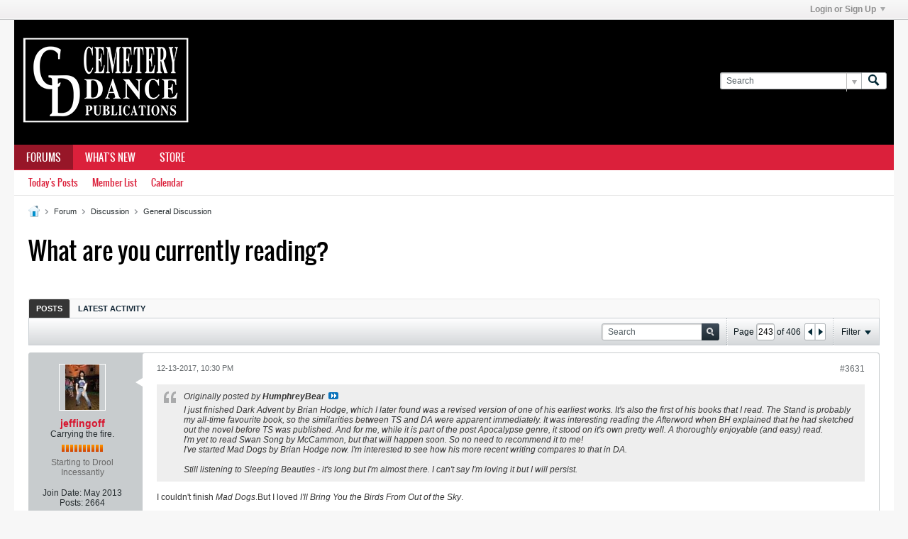

--- FILE ---
content_type: text/css;charset=UTF-8
request_url: https://forum.cemeterydance.com/css.php?styleid=43&td=ltr&sheet=css_b_sharing_menu.css&ts=1633142915
body_size: 257
content:
.b-sharing-menu{list-style:none;margin-left:10px;text-align:center}.b-sharing-menu__item{margin:0 auto 4px auto}.b-sharing-menu__item-link{display:block;box-sizing:border-box;min-width:60px;height:2rem;margin:auto;border-radius:3px;font-size:1.1rem;line-height:2.1rem;background:none 0 0,#FFFFFF;color:#d71730}a.b-sharing-menu__item-link,a.b-sharing-menu__item-link:visited,a.b-sharing-menu__item-link:active,a.b-sharing-menu__item-link:hover,.widget-tabs.ui-tabs .ui-widget-content a.b-sharing-menu__item-link:hover,.sb-dialog.ui-dialog-content.ui-widget-content a.b-sharing-menu__item-link:hover{text-decoration:none}.b-comp-menu-dropdown__content-item .b-sharing-menu__item-link{padding:0;margin:auto}.b-sharing-menu__item-link-img{width:16px;height:16px;vertical-align:middle}.b-sharing-menu .b-sharing-menu__item a.b-sharing-menu__item-link--facebook,.b-sharing-menu .b-sharing-menu__item a.b-sharing-menu__item-link--facebook:visited{font-weight:bold;font-family:Helvetica,Arial,sans-serif;background:#4267B2;color:#FFF}.b-sharing-menu .b-sharing-menu__item a.b-sharing-menu__item-link--facebook:hover,.b-sharing-menu .b-sharing-menu__item a.b-sharing-menu__item-link--facebook:active{background:#365899;color:#FFF}.b-sharing-menu__item-link--facebook .b-sharing-menu__item-link-img{width:16px;height:16px;margin-top:-2px}.b-sharing-menu .b-sharing-menu__item a.b-sharing-menu__item-link--twitter,.b-sharing-menu .b-sharing-menu__item a.b-sharing-menu__item-link--twitter:visited{font-family:'Helvetica Neue',Arial,sans-serif;background:#1B95E0;color:#FFF}.b-sharing-menu .b-sharing-menu__item a.b-sharing-menu__item-link--twitter:hover,.b-sharing-menu .b-sharing-menu__item a.b-sharing-menu__item-link--twitter:active{background:#0C7ABF;color:#FFF}.b-sharing-menu__item-link--twitter .b-sharing-menu__item-link-img{width:14px;height:14px;margin-top:-2px}.b-comp-menu-dropdown .b-comp-menu-dropdown__content-item a.b-sharing-menu__item-link,.b-comp-menu-dropdown .b-comp-menu-dropdown__content-item a.b-sharing-menu__item-link:active,.b-comp-menu-dropdown .b-comp-menu-dropdown__content-item a.b-sharing-menu__item-link:visited,.widget-tabs.ui-tabs .ui-widget-content .b-comp-menu-dropdown__content-item a.b-sharing-menu__item-link,.widget-tabs.ui-tabs .ui-widget-content .b-comp-menu-dropdown__content-item a.b-sharing-menu__item-link:active,.widget-tabs.ui-tabs .ui-widget-content .b-comp-menu-dropdown__content-item a.b-sharing-menu__item-link:visited,.sb-dialog.ui-dialog-content.ui-widget-content .b-comp-menu-dropdown__content-item a.b-sharing-menu__item-link,.sb-dialog.ui-dialog-content.ui-widget-content .b-comp-menu-dropdown__content-item a.b-sharing-menu__item-link:active,.sb-dialog.ui-dialog-content.ui-widget-content .b-comp-menu-dropdown__content-item a.b-sharing-menu__item-link:visited{color:#FFF}.b-sharing-menu--horizontal{display:inline-block;vertical-align:middle;margin-left:0}.b-sharing-menu--horizontal .b-sharing-menu__item{display:inline-block;vertical-align:middle}.b-sharing-menu__item.b-comp-menu-dropdown__content-item,.b-sharing-menu--horizontal .b-sharing-menu__item{margin:0}.b-sharing-menu.b-sharing-menu--dropdown{margin-left:0}.b-sharing-menu__item-twitter-wrapper{height:20px}.fb-share-button:not(.fb_iframe_widget),.twitter-share-button:not(.twitter-share-button-rendered){display:none}.l-small .b-sharing-menu--right-on-small{position:absolute;right:0;bottom:8px}.l-small .b-sharing-menu--inline-on-small{height:14px}.l-small .b-sharing-menu--inline-on-small .b-comp-menu-dropdown__trigger--icon-trigger{margin-top:-8px}